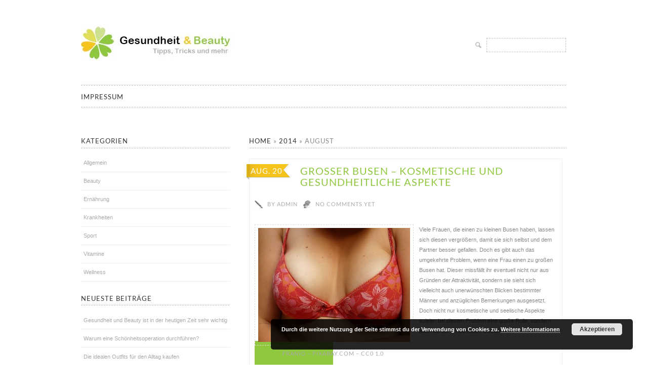

--- FILE ---
content_type: text/html; charset=UTF-8
request_url: http://www.gesundheit-und-beauty.eu/date/2014/08/
body_size: 11659
content:
<!DOCTYPE html>
<!--[if lt IE 7]> <html class="no-js lt-ie9 lt-ie8 lt-ie7" lang="de"> <![endif]-->
<!--[if IE 7]>    <html class="no-js lt-ie9 lt-ie8" lang="de"> <![endif]-->
<!--[if IE 8]>    <html class="no-js lt-ie9" lang="de"> <![endif]-->
<!--[if gt IE 8]><!--> <html class="no-js" lang="de"> <!--<![endif]-->

<head>
	
	<meta charset="UTF-8" />
	<meta http-equiv="X-UA-Compatible" content="IE=edge,chrome=1">
	<meta name="viewport" content="width=device-width">
	
	<!-- Title -->
	<title>
		August | 2014 | Gesundheit und Beauty	</title> 
  
	<!-- Font -->
	<link href='http://gesundheit-und-beauty.eu/lato.css' rel='stylesheet' type='text/css'>
  
	<!-- WordPress Pingback -->
	<link rel="pingback" href="http://www.gesundheit-und-beauty.eu/xmlrpc.php" /> 
	
	<!-- Place favicon.ico and apple-touch-icon.png in the root directory: mathiasbynens.be/notes/touch-icons -->
	<link rel="shortcut icon" href="http://www.gesundheit-und-beauty.eu/wp-content/themes/lugada/favicon.ico">
	
	<!-- Profile -->
	<link rel="profile" href="http://gmpg.org/xfn/11" />

	<!-- CSS Style -->
	<link rel="stylesheet" type="text/css" media="all" href="http://www.gesundheit-und-beauty.eu/wp-content/themes/lugada/style.css" />
	
	<!-- IE Conditional -->
	<!--[if gte IE 7]> <link rel="stylesheet" media="all" href="http://www.gesundheit-und-beauty.eu/wp-content/themes/lugada/css/ie.css" /> <![endif]-->
	<!--[if lt IE 9]> <script src="http://www.gesundheit-und-beauty.eu/wp-content/themes/lugada/js/modernizr-2.5.3.min.js"></script> <![endif]-->
  
	<!-- Flex Slider -->
	<link rel="stylesheet" href="http://www.gesundheit-und-beauty.eu/wp-content/themes/lugada/css/flexslider.css" type="text/css" media="screen" />
	<script src="http://ajax.googleapis.com/ajax/libs/jquery/1.7.1/jquery.min.js"></script>
	<script src="http://www.gesundheit-und-beauty.eu/wp-content/themes/lugada/js/jquery.flexslider-min.js"></script>
	<!-- Hook up the FlexSlider -->
	<script type="text/javascript"> $(window).load(function() { $('.flexslider').flexslider(); }); </script>
	
		<meta name='robots' content='max-image-preview:large' />
<link rel="alternate" type="application/rss+xml" title="Gesundheit und Beauty &raquo; Feed" href="http://www.gesundheit-und-beauty.eu/feed/" />
<link rel="alternate" type="application/rss+xml" title="Gesundheit und Beauty &raquo; Kommentar-Feed" href="http://www.gesundheit-und-beauty.eu/comments/feed/" />
<script type="text/javascript">
window._wpemojiSettings = {"baseUrl":"https:\/\/s.w.org\/images\/core\/emoji\/14.0.0\/72x72\/","ext":".png","svgUrl":"https:\/\/s.w.org\/images\/core\/emoji\/14.0.0\/svg\/","svgExt":".svg","source":{"concatemoji":"http:\/\/www.gesundheit-und-beauty.eu\/wp-includes\/js\/wp-emoji-release.min.js?ver=6.2.8"}};
/*! This file is auto-generated */
!function(e,a,t){var n,r,o,i=a.createElement("canvas"),p=i.getContext&&i.getContext("2d");function s(e,t){p.clearRect(0,0,i.width,i.height),p.fillText(e,0,0);e=i.toDataURL();return p.clearRect(0,0,i.width,i.height),p.fillText(t,0,0),e===i.toDataURL()}function c(e){var t=a.createElement("script");t.src=e,t.defer=t.type="text/javascript",a.getElementsByTagName("head")[0].appendChild(t)}for(o=Array("flag","emoji"),t.supports={everything:!0,everythingExceptFlag:!0},r=0;r<o.length;r++)t.supports[o[r]]=function(e){if(p&&p.fillText)switch(p.textBaseline="top",p.font="600 32px Arial",e){case"flag":return s("\ud83c\udff3\ufe0f\u200d\u26a7\ufe0f","\ud83c\udff3\ufe0f\u200b\u26a7\ufe0f")?!1:!s("\ud83c\uddfa\ud83c\uddf3","\ud83c\uddfa\u200b\ud83c\uddf3")&&!s("\ud83c\udff4\udb40\udc67\udb40\udc62\udb40\udc65\udb40\udc6e\udb40\udc67\udb40\udc7f","\ud83c\udff4\u200b\udb40\udc67\u200b\udb40\udc62\u200b\udb40\udc65\u200b\udb40\udc6e\u200b\udb40\udc67\u200b\udb40\udc7f");case"emoji":return!s("\ud83e\udef1\ud83c\udffb\u200d\ud83e\udef2\ud83c\udfff","\ud83e\udef1\ud83c\udffb\u200b\ud83e\udef2\ud83c\udfff")}return!1}(o[r]),t.supports.everything=t.supports.everything&&t.supports[o[r]],"flag"!==o[r]&&(t.supports.everythingExceptFlag=t.supports.everythingExceptFlag&&t.supports[o[r]]);t.supports.everythingExceptFlag=t.supports.everythingExceptFlag&&!t.supports.flag,t.DOMReady=!1,t.readyCallback=function(){t.DOMReady=!0},t.supports.everything||(n=function(){t.readyCallback()},a.addEventListener?(a.addEventListener("DOMContentLoaded",n,!1),e.addEventListener("load",n,!1)):(e.attachEvent("onload",n),a.attachEvent("onreadystatechange",function(){"complete"===a.readyState&&t.readyCallback()})),(e=t.source||{}).concatemoji?c(e.concatemoji):e.wpemoji&&e.twemoji&&(c(e.twemoji),c(e.wpemoji)))}(window,document,window._wpemojiSettings);
</script>
<style type="text/css">
img.wp-smiley,
img.emoji {
	display: inline !important;
	border: none !important;
	box-shadow: none !important;
	height: 1em !important;
	width: 1em !important;
	margin: 0 0.07em !important;
	vertical-align: -0.1em !important;
	background: none !important;
	padding: 0 !important;
}
</style>
	<link rel='stylesheet' id='wp-block-library-css' href='http://www.gesundheit-und-beauty.eu/wp-includes/css/dist/block-library/style.min.css?ver=6.2.8' type='text/css' media='all' />
<link rel='stylesheet' id='classic-theme-styles-css' href='http://www.gesundheit-und-beauty.eu/wp-includes/css/classic-themes.min.css?ver=6.2.8' type='text/css' media='all' />
<style id='global-styles-inline-css' type='text/css'>
body{--wp--preset--color--black: #000000;--wp--preset--color--cyan-bluish-gray: #abb8c3;--wp--preset--color--white: #ffffff;--wp--preset--color--pale-pink: #f78da7;--wp--preset--color--vivid-red: #cf2e2e;--wp--preset--color--luminous-vivid-orange: #ff6900;--wp--preset--color--luminous-vivid-amber: #fcb900;--wp--preset--color--light-green-cyan: #7bdcb5;--wp--preset--color--vivid-green-cyan: #00d084;--wp--preset--color--pale-cyan-blue: #8ed1fc;--wp--preset--color--vivid-cyan-blue: #0693e3;--wp--preset--color--vivid-purple: #9b51e0;--wp--preset--gradient--vivid-cyan-blue-to-vivid-purple: linear-gradient(135deg,rgba(6,147,227,1) 0%,rgb(155,81,224) 100%);--wp--preset--gradient--light-green-cyan-to-vivid-green-cyan: linear-gradient(135deg,rgb(122,220,180) 0%,rgb(0,208,130) 100%);--wp--preset--gradient--luminous-vivid-amber-to-luminous-vivid-orange: linear-gradient(135deg,rgba(252,185,0,1) 0%,rgba(255,105,0,1) 100%);--wp--preset--gradient--luminous-vivid-orange-to-vivid-red: linear-gradient(135deg,rgba(255,105,0,1) 0%,rgb(207,46,46) 100%);--wp--preset--gradient--very-light-gray-to-cyan-bluish-gray: linear-gradient(135deg,rgb(238,238,238) 0%,rgb(169,184,195) 100%);--wp--preset--gradient--cool-to-warm-spectrum: linear-gradient(135deg,rgb(74,234,220) 0%,rgb(151,120,209) 20%,rgb(207,42,186) 40%,rgb(238,44,130) 60%,rgb(251,105,98) 80%,rgb(254,248,76) 100%);--wp--preset--gradient--blush-light-purple: linear-gradient(135deg,rgb(255,206,236) 0%,rgb(152,150,240) 100%);--wp--preset--gradient--blush-bordeaux: linear-gradient(135deg,rgb(254,205,165) 0%,rgb(254,45,45) 50%,rgb(107,0,62) 100%);--wp--preset--gradient--luminous-dusk: linear-gradient(135deg,rgb(255,203,112) 0%,rgb(199,81,192) 50%,rgb(65,88,208) 100%);--wp--preset--gradient--pale-ocean: linear-gradient(135deg,rgb(255,245,203) 0%,rgb(182,227,212) 50%,rgb(51,167,181) 100%);--wp--preset--gradient--electric-grass: linear-gradient(135deg,rgb(202,248,128) 0%,rgb(113,206,126) 100%);--wp--preset--gradient--midnight: linear-gradient(135deg,rgb(2,3,129) 0%,rgb(40,116,252) 100%);--wp--preset--duotone--dark-grayscale: url('#wp-duotone-dark-grayscale');--wp--preset--duotone--grayscale: url('#wp-duotone-grayscale');--wp--preset--duotone--purple-yellow: url('#wp-duotone-purple-yellow');--wp--preset--duotone--blue-red: url('#wp-duotone-blue-red');--wp--preset--duotone--midnight: url('#wp-duotone-midnight');--wp--preset--duotone--magenta-yellow: url('#wp-duotone-magenta-yellow');--wp--preset--duotone--purple-green: url('#wp-duotone-purple-green');--wp--preset--duotone--blue-orange: url('#wp-duotone-blue-orange');--wp--preset--font-size--small: 13px;--wp--preset--font-size--medium: 20px;--wp--preset--font-size--large: 36px;--wp--preset--font-size--x-large: 42px;--wp--preset--spacing--20: 0.44rem;--wp--preset--spacing--30: 0.67rem;--wp--preset--spacing--40: 1rem;--wp--preset--spacing--50: 1.5rem;--wp--preset--spacing--60: 2.25rem;--wp--preset--spacing--70: 3.38rem;--wp--preset--spacing--80: 5.06rem;--wp--preset--shadow--natural: 6px 6px 9px rgba(0, 0, 0, 0.2);--wp--preset--shadow--deep: 12px 12px 50px rgba(0, 0, 0, 0.4);--wp--preset--shadow--sharp: 6px 6px 0px rgba(0, 0, 0, 0.2);--wp--preset--shadow--outlined: 6px 6px 0px -3px rgba(255, 255, 255, 1), 6px 6px rgba(0, 0, 0, 1);--wp--preset--shadow--crisp: 6px 6px 0px rgba(0, 0, 0, 1);}:where(.is-layout-flex){gap: 0.5em;}body .is-layout-flow > .alignleft{float: left;margin-inline-start: 0;margin-inline-end: 2em;}body .is-layout-flow > .alignright{float: right;margin-inline-start: 2em;margin-inline-end: 0;}body .is-layout-flow > .aligncenter{margin-left: auto !important;margin-right: auto !important;}body .is-layout-constrained > .alignleft{float: left;margin-inline-start: 0;margin-inline-end: 2em;}body .is-layout-constrained > .alignright{float: right;margin-inline-start: 2em;margin-inline-end: 0;}body .is-layout-constrained > .aligncenter{margin-left: auto !important;margin-right: auto !important;}body .is-layout-constrained > :where(:not(.alignleft):not(.alignright):not(.alignfull)){max-width: var(--wp--style--global--content-size);margin-left: auto !important;margin-right: auto !important;}body .is-layout-constrained > .alignwide{max-width: var(--wp--style--global--wide-size);}body .is-layout-flex{display: flex;}body .is-layout-flex{flex-wrap: wrap;align-items: center;}body .is-layout-flex > *{margin: 0;}:where(.wp-block-columns.is-layout-flex){gap: 2em;}.has-black-color{color: var(--wp--preset--color--black) !important;}.has-cyan-bluish-gray-color{color: var(--wp--preset--color--cyan-bluish-gray) !important;}.has-white-color{color: var(--wp--preset--color--white) !important;}.has-pale-pink-color{color: var(--wp--preset--color--pale-pink) !important;}.has-vivid-red-color{color: var(--wp--preset--color--vivid-red) !important;}.has-luminous-vivid-orange-color{color: var(--wp--preset--color--luminous-vivid-orange) !important;}.has-luminous-vivid-amber-color{color: var(--wp--preset--color--luminous-vivid-amber) !important;}.has-light-green-cyan-color{color: var(--wp--preset--color--light-green-cyan) !important;}.has-vivid-green-cyan-color{color: var(--wp--preset--color--vivid-green-cyan) !important;}.has-pale-cyan-blue-color{color: var(--wp--preset--color--pale-cyan-blue) !important;}.has-vivid-cyan-blue-color{color: var(--wp--preset--color--vivid-cyan-blue) !important;}.has-vivid-purple-color{color: var(--wp--preset--color--vivid-purple) !important;}.has-black-background-color{background-color: var(--wp--preset--color--black) !important;}.has-cyan-bluish-gray-background-color{background-color: var(--wp--preset--color--cyan-bluish-gray) !important;}.has-white-background-color{background-color: var(--wp--preset--color--white) !important;}.has-pale-pink-background-color{background-color: var(--wp--preset--color--pale-pink) !important;}.has-vivid-red-background-color{background-color: var(--wp--preset--color--vivid-red) !important;}.has-luminous-vivid-orange-background-color{background-color: var(--wp--preset--color--luminous-vivid-orange) !important;}.has-luminous-vivid-amber-background-color{background-color: var(--wp--preset--color--luminous-vivid-amber) !important;}.has-light-green-cyan-background-color{background-color: var(--wp--preset--color--light-green-cyan) !important;}.has-vivid-green-cyan-background-color{background-color: var(--wp--preset--color--vivid-green-cyan) !important;}.has-pale-cyan-blue-background-color{background-color: var(--wp--preset--color--pale-cyan-blue) !important;}.has-vivid-cyan-blue-background-color{background-color: var(--wp--preset--color--vivid-cyan-blue) !important;}.has-vivid-purple-background-color{background-color: var(--wp--preset--color--vivid-purple) !important;}.has-black-border-color{border-color: var(--wp--preset--color--black) !important;}.has-cyan-bluish-gray-border-color{border-color: var(--wp--preset--color--cyan-bluish-gray) !important;}.has-white-border-color{border-color: var(--wp--preset--color--white) !important;}.has-pale-pink-border-color{border-color: var(--wp--preset--color--pale-pink) !important;}.has-vivid-red-border-color{border-color: var(--wp--preset--color--vivid-red) !important;}.has-luminous-vivid-orange-border-color{border-color: var(--wp--preset--color--luminous-vivid-orange) !important;}.has-luminous-vivid-amber-border-color{border-color: var(--wp--preset--color--luminous-vivid-amber) !important;}.has-light-green-cyan-border-color{border-color: var(--wp--preset--color--light-green-cyan) !important;}.has-vivid-green-cyan-border-color{border-color: var(--wp--preset--color--vivid-green-cyan) !important;}.has-pale-cyan-blue-border-color{border-color: var(--wp--preset--color--pale-cyan-blue) !important;}.has-vivid-cyan-blue-border-color{border-color: var(--wp--preset--color--vivid-cyan-blue) !important;}.has-vivid-purple-border-color{border-color: var(--wp--preset--color--vivid-purple) !important;}.has-vivid-cyan-blue-to-vivid-purple-gradient-background{background: var(--wp--preset--gradient--vivid-cyan-blue-to-vivid-purple) !important;}.has-light-green-cyan-to-vivid-green-cyan-gradient-background{background: var(--wp--preset--gradient--light-green-cyan-to-vivid-green-cyan) !important;}.has-luminous-vivid-amber-to-luminous-vivid-orange-gradient-background{background: var(--wp--preset--gradient--luminous-vivid-amber-to-luminous-vivid-orange) !important;}.has-luminous-vivid-orange-to-vivid-red-gradient-background{background: var(--wp--preset--gradient--luminous-vivid-orange-to-vivid-red) !important;}.has-very-light-gray-to-cyan-bluish-gray-gradient-background{background: var(--wp--preset--gradient--very-light-gray-to-cyan-bluish-gray) !important;}.has-cool-to-warm-spectrum-gradient-background{background: var(--wp--preset--gradient--cool-to-warm-spectrum) !important;}.has-blush-light-purple-gradient-background{background: var(--wp--preset--gradient--blush-light-purple) !important;}.has-blush-bordeaux-gradient-background{background: var(--wp--preset--gradient--blush-bordeaux) !important;}.has-luminous-dusk-gradient-background{background: var(--wp--preset--gradient--luminous-dusk) !important;}.has-pale-ocean-gradient-background{background: var(--wp--preset--gradient--pale-ocean) !important;}.has-electric-grass-gradient-background{background: var(--wp--preset--gradient--electric-grass) !important;}.has-midnight-gradient-background{background: var(--wp--preset--gradient--midnight) !important;}.has-small-font-size{font-size: var(--wp--preset--font-size--small) !important;}.has-medium-font-size{font-size: var(--wp--preset--font-size--medium) !important;}.has-large-font-size{font-size: var(--wp--preset--font-size--large) !important;}.has-x-large-font-size{font-size: var(--wp--preset--font-size--x-large) !important;}
.wp-block-navigation a:where(:not(.wp-element-button)){color: inherit;}
:where(.wp-block-columns.is-layout-flex){gap: 2em;}
.wp-block-pullquote{font-size: 1.5em;line-height: 1.6;}
</style>
<link rel="https://api.w.org/" href="http://www.gesundheit-und-beauty.eu/wp-json/" /><link rel="EditURI" type="application/rsd+xml" title="RSD" href="http://www.gesundheit-und-beauty.eu/xmlrpc.php?rsd" />
<link rel="wlwmanifest" type="application/wlwmanifest+xml" href="http://www.gesundheit-und-beauty.eu/wp-includes/wlwmanifest.xml" />
<meta name="generator" content="WordPress 6.2.8" />
<style type="text/css">.recentcomments a{display:inline !important;padding:0 !important;margin:0 !important;}</style><style type="text/css">
	
				
		#site-title,
		#site-description {
			position: absolute !important;
			clip: rect(1px 1px 1px 1px); /* IE6, IE7 */
			clip: rect(1px, 1px, 1px, 1px);
		}
				
    </style>	
</head>

<body class="archive date lugada" itemscope itemtype="http://schema.org/WebPage">

  <!--[if lt IE 7]><p class=chromeframe>Your browser is <em>ancient!</em> <a href="http://browsehappy.com/">Upgrade to a different browser</a> or <a href="http://www.google.com/chromeframe/?redirect=true">install Google Chrome Frame</a> to experience this site.</p><![endif]-->

	<!-- Logos & Searchbox -->
	<div class="container headerarea">
		<div class="row ">
			<div class="column-half ">
				<header>
					<hgroup id="logo">
						<a href="http://www.gesundheit-und-beauty.eu/" title="Gesundheit und Beauty" rel="home">
							<img src="http://www.gesundheit-und-beauty.eu/wp-content/uploads/2013/01/logo.jpg" width="300" height="70" alt="" />
						</a>
						<h1 id="site-title">
							<a href="http://www.gesundheit-und-beauty.eu/" title="Gesundheit und Beauty" rel="home">
							Gesundheit und Beauty							</a>
						</h1>
						<h2 id="site-description">Die Seite rund um Schönheit und Gesundheit</h2>
					</hgroup>
				</header>
			</div>
			<div class="column-half nomargin">
				<div id="searchbox">
					<form role="search" method="get" id="searchform" class="searchform" action="http://www.gesundheit-und-beauty.eu/">
				<div>
					<label class="screen-reader-text" for="s">Suche nach:</label>
					<input type="text" value="" name="s" id="s" />
					<input type="submit" id="searchsubmit" value="Suchen" />
				</div>
			</form>				</div>
			</div>
		</div>
	</div>
	
	<!-- Top Menu -->
	<div class="container topmenuarea">
		<div class="rowheader">
			<div class="column-full">
				<header>
					<nav id="topmenu" role="navigation">
						<div class="menu"><ul>
<li class="page_item page-item-2"><a href="http://www.gesundheit-und-beauty.eu/impressum/">Impressum</a></li>
</ul></div>
					</nav>
				</header>
			</div>
		</div>
	</div>

			
		<!-- Slider -->
	
			
	<!-- Content -->
	<div class="container contentarea">
		<div class="row">
			<div class="column-content">
				
				<!--- breadcrumbs -->
				<div id="breadcrumbs" itemprop="breadcrumb"><a href="http://www.gesundheit-und-beauty.eu">Home</a>  &raquo;  <a class="tooltip" href="http://www.gesundheit-und-beauty.eu/date/2014/">2014</a>  &raquo;  <span class="current">August</span></div>				
				<div id="content" role="main">
										
						<!-- If author page -->
												
															
											<!-- call content.php -->
						
<div class="content-box">

	<article id="post-421" class="post-421 post type-post status-publish format-standard hentry category-allgemein" itemscope itemtype="http://schema.org/Article">
			
			<header class="entry-header">
				
				<div class="entry-meta clearfix" >
					<!-- Date -->
					<a rel="bookmark" title="13:39" href="http://www.gesundheit-und-beauty.eu/421/grosser-busen-kosmetische-und-gesundheitliche-aspekte/">
						<time class="entry-date updated" pubdate="" itemprop="dateCreated" datetime="2014-08-20T13:39:36+02:00">Aug. 20</time>
					</a>
					
					<!-- Sticky post -->
									
					<!-- Post title -->
					<h1 class="entry-title">
						<a href="http://www.gesundheit-und-beauty.eu/421/grosser-busen-kosmetische-und-gesundheitliche-aspekte/" title="Großer Busen &#8211; Kosmetische und gesundheitliche Aspekte" itemprop="name">Großer Busen &#8211; Kosmetische und gesundheitliche Aspekte</a>
					</h1>
					
					<!-- Author -->
					<div class="entry-author">
						<span class="sep"> by </span>
						<span class="author vcard">
							<a class="url fn" href="http://www.gesundheit-und-beauty.eu/author/admin/" title="View all posts by admin" rel="author">
								<span itemprop="author">admin</span>
							</a>
						</span>
					</div>
					
					<!-- Comments -->
					<div class="entry-comments clearfix">
						<a href="http://www.gesundheit-und-beauty.eu/421/grosser-busen-kosmetische-und-gesundheitliche-aspekte/#respond" class="comments-link" >No comments yet</a>					</div>
					
				</div> <!-- .entry-meta -->
				
			</header> <!-- .header -->
				
			<!-- Content -->
			<div class="entry-content clearfix" itemprop="description">
				<p><div id="attachment_422" style="width: 310px" class="wp-caption alignleft"><a href="http://www.gesundheit-und-beauty.eu/wp-content/uploads/2014/08/breast-88941_640.jpg"><img aria-describedby="caption-attachment-422" decoding="async" src="http://www.gesundheit-und-beauty.eu/wp-content/uploads/2014/08/breast-88941_640-300x225.jpg" alt="Franio - pixabay.com - CC0 1.0" width="300" height="225" class="size-medium wp-image-422" srcset="http://www.gesundheit-und-beauty.eu/wp-content/uploads/2014/08/breast-88941_640-300x225.jpg 300w, http://www.gesundheit-und-beauty.eu/wp-content/uploads/2014/08/breast-88941_640.jpg 640w" sizes="(max-width: 300px) 100vw, 300px" /></a><p id="caption-attachment-422" class="wp-caption-text">Franio &#8211; pixabay.com &#8211; CC0 1.0</p></div>Viele Frauen, die einen zu kleinen Busen haben, lassen sich diesen vergrößern, damit sie sich selbst und dem Partner besser gefallen. Doch es gibt auch das umgekehrte Problem, wenn eine Frau einen zu großen Busen hat. Dieser missfällt ihr eventuell nicht nur aus Gründen der Attraktivität, sondern sie sieht sich vielleicht auch unerwünschten Blicken bestimmter Männer und anzüglichen Bemerkungen ausgesetzt. Doch nicht nur kosmetische und seelische Aspekte spielen bei diesem Problem eine große Rolle, sondern auch die der körperlichen Gesundheit.  <a href="http://www.gesundheit-und-beauty.eu/421/grosser-busen-kosmetische-und-gesundheitliche-aspekte/#more-421" class="more-link">Continue reading</a></p>
				<div class="clearfix"></div>
					
			</div>
			
			<footer class="entry-meta">
				<!-- Category -->
				<span class="cat-links">
					<span>Posted in</span>
					<a href="http://www.gesundheit-und-beauty.eu/category/allgemein/" rel="category tag">Allgemein</a>				</span>
				
				<!-- If single & have tag -->
				<!-- Tag -->
							</footer> <!-- .footer -->
			
			<div id="singlenav">
					<span class="previousnav"> <a href="http://www.gesundheit-und-beauty.eu/417/abnehmen-kann-auch-einfach-sein/" rel="prev"><strong>&larr; Prev post</strong></a> </span>
					<span class="nextnav"><a href="http://www.gesundheit-und-beauty.eu/498/ambulante-krankenpflege-fuer-aeltere-menschen/" rel="next"><strong>Next post &rarr;</strong></a></span>
			</div><!-- #singlenav -->
				
		</article> <!-- article  -->
		
</div>
<hr class="post-shadow"/>

<!-- If its single, a user has filled out their description and this is a multi-author blog, show a bio on their entries -->
											<!-- call content.php -->
						
<div class="content-box">

	<article id="post-417" class="post-417 post type-post status-publish format-standard hentry category-allgemein" itemscope itemtype="http://schema.org/Article">
			
			<header class="entry-header">
				
				<div class="entry-meta clearfix" >
					<!-- Date -->
					<a rel="bookmark" title="16:17" href="http://www.gesundheit-und-beauty.eu/417/abnehmen-kann-auch-einfach-sein/">
						<time class="entry-date updated" pubdate="" itemprop="dateCreated" datetime="2014-08-08T16:17:48+02:00">Aug. 8</time>
					</a>
					
					<!-- Sticky post -->
									
					<!-- Post title -->
					<h1 class="entry-title">
						<a href="http://www.gesundheit-und-beauty.eu/417/abnehmen-kann-auch-einfach-sein/" title="Abnehmen kann auch einfach sein" itemprop="name">Abnehmen kann auch einfach sein</a>
					</h1>
					
					<!-- Author -->
					<div class="entry-author">
						<span class="sep"> by </span>
						<span class="author vcard">
							<a class="url fn" href="http://www.gesundheit-und-beauty.eu/author/admin/" title="View all posts by admin" rel="author">
								<span itemprop="author">admin</span>
							</a>
						</span>
					</div>
					
					<!-- Comments -->
					<div class="entry-comments clearfix">
						<a href="http://www.gesundheit-und-beauty.eu/417/abnehmen-kann-auch-einfach-sein/#respond" class="comments-link" >No comments yet</a>					</div>
					
				</div> <!-- .entry-meta -->
				
			</header> <!-- .header -->
				
			<!-- Content -->
			<div class="entry-content clearfix" itemprop="description">
				<p>Viele Menschen leiden unter Übergewicht. Es handelt sich dabei nicht nur um ästhetisches Problem, sondern viel schwerwiegender sind die gesundheitlichen Risiken, die mit einem starken Übergewicht verbunden sind. Die Probleme, die sich beim Abnehmen ergeben sind einmal die langsame Gewichtsabnahme und dann der Jo-Jo-Effekt. Viele Abnehmwillige verzweifeln schier, wenn sie sich täglich auf die Waage stellen und das Gewicht nicht abnimmt. Wenn dann das Wunschgewicht erreicht wird und wieder zu einem normalen Leben zurückkehrt, dann kommt es sehr häufig zu einer noch stärkeren Gewichtszunahme. Diese beiden Faktoren müssten erfolgreich ausgeschalten werden, dann ist die Diät von Erfolg gekrönt. </p>
<p>Die langsame Gewichtsabnahme hängt eng mit dem Stoffwechsel zusammen. Durch jahrelange falsche Ernährungsweise und zu wenig Bewegung ist dieser ein wenig träge geworden. Es gibt allerdings eine einfache Methode, ihm ein wenig auf die Sprünge zu helfen, nämlich mit <a href="https://www.lipotol-de.com" class="sub">Lipotol</a>. Dieses Produkt, dass über das Internet und in Apotheken erhältlich ist, kurbelt den Stoffwechsel intensiv an. Die Wirkung ist bald spürbar, man fühlt sich aktiver, hat Lust etwas zu unternehmen und die unschönen Fettpolster verschwinden. In einer Tablette sind eine ganze Reihe von hochwirksamen Inhaltsstoffen enthalten, die einen positiven Einfluss auf die Fettverbrennung haben. So steuert zum Beispiel Natriumselenit die Aktivität von Enzymen und erhöht dabei die Stoffwechselvorgänge. Darüber hinaus ist dieser Stoff noch ein hochwirksamer Zellschutz. Ein wahrer Fettverbrennungsturbo ist die Green-Coffe-Been, ein Konzentrat aus grünen Kaffeebohnen. Ein weiterer wichtiger Inhaltsstoff ist Zink, der den Körper ebenfalls bei der Fettverbrennung unterstützt.</p>
<p><img decoding="async" src="http://s1.bild.me/bilder/260513/5260257x.jpg"><br />
Durch SSL-Verschlüsselung ist sicheres Einkaufen garantiert</p>
<p>Das Apotheken Produkt <a href="https://www.colonox-de.com" class="sub">Colonox</a> ist ebenfalls ein hervorragendes Mittel zum Abnehmen. Es kurbelt auf der einen Seite ebenfalls den Stoffwechsel an, geht aber in seiner Wirkung noch ein wenig weiter. Es setzt hauptsächlich bei dem zweiten Problem an, mit dem Abnehmwillige zu kämpfen haben, nämlich den Jo-Jo-Effekt.  Bei jeder Abnahme kann es zu einem Rückfall kommen und wenn dann zu viel gegessen wird, dann zeigt die Waage hinterher oft sogar mehr an als zuvor. Durch eine einzigartige Wirkstoffkombination wird nicht nur der Appetit reduziert, sondern es kommt auch zu keinen Heißhungerattacken. Unter den verschiedenen Komponenten von Colonox sticht ganz besonders  HCA hervor. Dieser Inhaltsstoff hemmt unter anderem das Leberenzym Citratlyase. Dieses Enzym sorgt ungehemmt dafür, dass Kohlenhydrate in Fett umgewandelt wird. Durch HCA werden die aufgenommenen Kohlenhydrate also nicht gespeichert, sondern in Form von Energie verbrannt. Ein weiterer Effekt ist der Anstieg des Serotoninspiegels. Dieses Hormon ist bei der Bevölkerung als „Glückshormon“ bekannt. Wenn sich viel Serotonin in der Blutbahn befindet, dann fühlt man sich wohl und ausgeglichen und es kommt zu weniger Heißhungerattacken.<br />
Mit den beiden vorgestellten Medikamenten kann jeder, der sein Gewicht reduzieren will, diese Ziel schnell erreichen und auch sein Gewicht halten. </p>
				<div class="clearfix"></div>
					
			</div>
			
			<footer class="entry-meta">
				<!-- Category -->
				<span class="cat-links">
					<span>Posted in</span>
					<a href="http://www.gesundheit-und-beauty.eu/category/allgemein/" rel="category tag">Allgemein</a>				</span>
				
				<!-- If single & have tag -->
				<!-- Tag -->
							</footer> <!-- .footer -->
			
			<div id="singlenav">
					<span class="previousnav"> <a href="http://www.gesundheit-und-beauty.eu/408/indoorcycling-mit-wenig-zeit-trotzdem-fit-bleiben/" rel="prev"><strong>&larr; Prev post</strong></a> </span>
					<span class="nextnav"><a href="http://www.gesundheit-und-beauty.eu/421/grosser-busen-kosmetische-und-gesundheitliche-aspekte/" rel="next"><strong>Next post &rarr;</strong></a></span>
			</div><!-- #singlenav -->
				
		</article> <!-- article  -->
		
</div>
<hr class="post-shadow"/>

<!-- If its single, a user has filled out their description and this is a multi-author blog, show a bio on their entries -->
										
					<div class="clearfix"></div>
					
					<div class="paging">
											</div>
					
										
					
				</div> <!-- #content -->
			</div> <!-- .column-content -->
			
			<div class="column-sidebar nomargin">
						
		<!-- If theme widget empty, show widget below -->
		<aside id="categories-2" class="widget clearfix widget_categories"><h3 class="widget-title">Kategorien</h3>
			<ul>
					<li class="cat-item cat-item-1"><a href="http://www.gesundheit-und-beauty.eu/category/allgemein/">Allgemein</a>
</li>
	<li class="cat-item cat-item-15"><a href="http://www.gesundheit-und-beauty.eu/category/beauty/">Beauty</a>
</li>
	<li class="cat-item cat-item-6"><a href="http://www.gesundheit-und-beauty.eu/tag/ernahrung/">Ernährung</a>
</li>
	<li class="cat-item cat-item-8"><a href="http://www.gesundheit-und-beauty.eu/category/krankheiten/">Krankheiten</a>
</li>
	<li class="cat-item cat-item-7"><a href="http://www.gesundheit-und-beauty.eu/tag/sport/">Sport</a>
</li>
	<li class="cat-item cat-item-3"><a href="http://www.gesundheit-und-beauty.eu/tag/vitamine/">Vitamine</a>
</li>
	<li class="cat-item cat-item-28"><a href="http://www.gesundheit-und-beauty.eu/tag/wellness/">Wellness</a>
</li>
			</ul>

			</aside>
		<aside id="recent-posts-2" class="widget clearfix widget_recent_entries">
		<h3 class="widget-title">Neueste Beiträge</h3>
		<ul>
											<li>
					<a href="http://www.gesundheit-und-beauty.eu/675/gesundheit-und-beauty-ist-in-der-heutigen-zeit-sehr-wichtig/">Gesundheit und Beauty ist in der heutigen Zeit sehr wichtig</a>
									</li>
											<li>
					<a href="http://www.gesundheit-und-beauty.eu/690/warum-eine-schoenheitsoperation-durchfuehren/">Warum eine Schönheitsoperation durchführen?</a>
									</li>
											<li>
					<a href="http://www.gesundheit-und-beauty.eu/684/die-idealen-outfits-fuer-den-alltag-kaufen/">Die idealen Outfits für den Alltag kaufen</a>
									</li>
											<li>
					<a href="http://www.gesundheit-und-beauty.eu/666/diese-3-life-hacks-solltet-ihr-kennen/">Diese 3 Life Hacks solltet ihr kennen</a>
									</li>
											<li>
					<a href="http://www.gesundheit-und-beauty.eu/681/die-brille-als-modisches-accessoire-unser-fruehlingsratgeber/">Die Brille als modisches Accessoire &#8211; Unser Frühlingsratgeber</a>
									</li>
					</ul>

		</aside><aside id="recent-comments-2" class="widget clearfix widget_recent_comments"><h3 class="widget-title">Neueste Kommentare</h3><ul id="recentcomments"></ul></aside><aside id="archives-2" class="widget clearfix widget_archive"><h3 class="widget-title">Archiv</h3>
			<ul>
					<li><a href='http://www.gesundheit-und-beauty.eu/date/2019/02/'>Februar 2019</a></li>
	<li><a href='http://www.gesundheit-und-beauty.eu/date/2019/01/'>Januar 2019</a></li>
	<li><a href='http://www.gesundheit-und-beauty.eu/date/2018/12/'>Dezember 2018</a></li>
	<li><a href='http://www.gesundheit-und-beauty.eu/date/2018/03/'>März 2018</a></li>
	<li><a href='http://www.gesundheit-und-beauty.eu/date/2017/07/'>Juli 2017</a></li>
	<li><a href='http://www.gesundheit-und-beauty.eu/date/2017/05/'>Mai 2017</a></li>
	<li><a href='http://www.gesundheit-und-beauty.eu/date/2017/03/'>März 2017</a></li>
	<li><a href='http://www.gesundheit-und-beauty.eu/date/2017/02/'>Februar 2017</a></li>
	<li><a href='http://www.gesundheit-und-beauty.eu/date/2016/10/'>Oktober 2016</a></li>
	<li><a href='http://www.gesundheit-und-beauty.eu/date/2016/08/'>August 2016</a></li>
	<li><a href='http://www.gesundheit-und-beauty.eu/date/2016/05/'>Mai 2016</a></li>
	<li><a href='http://www.gesundheit-und-beauty.eu/date/2016/03/'>März 2016</a></li>
	<li><a href='http://www.gesundheit-und-beauty.eu/date/2016/02/'>Februar 2016</a></li>
	<li><a href='http://www.gesundheit-und-beauty.eu/date/2016/01/'>Januar 2016</a></li>
	<li><a href='http://www.gesundheit-und-beauty.eu/date/2015/12/'>Dezember 2015</a></li>
	<li><a href='http://www.gesundheit-und-beauty.eu/date/2015/11/'>November 2015</a></li>
	<li><a href='http://www.gesundheit-und-beauty.eu/date/2015/10/'>Oktober 2015</a></li>
	<li><a href='http://www.gesundheit-und-beauty.eu/date/2015/06/'>Juni 2015</a></li>
	<li><a href='http://www.gesundheit-und-beauty.eu/date/2015/04/'>April 2015</a></li>
	<li><a href='http://www.gesundheit-und-beauty.eu/date/2015/03/'>März 2015</a></li>
	<li><a href='http://www.gesundheit-und-beauty.eu/date/2014/08/' aria-current="page">August 2014</a></li>
	<li><a href='http://www.gesundheit-und-beauty.eu/date/2014/06/'>Juni 2014</a></li>
	<li><a href='http://www.gesundheit-und-beauty.eu/date/2014/05/'>Mai 2014</a></li>
	<li><a href='http://www.gesundheit-und-beauty.eu/date/2014/04/'>April 2014</a></li>
	<li><a href='http://www.gesundheit-und-beauty.eu/date/2014/03/'>März 2014</a></li>
	<li><a href='http://www.gesundheit-und-beauty.eu/date/2014/02/'>Februar 2014</a></li>
	<li><a href='http://www.gesundheit-und-beauty.eu/date/2013/12/'>Dezember 2013</a></li>
	<li><a href='http://www.gesundheit-und-beauty.eu/date/2013/11/'>November 2013</a></li>
	<li><a href='http://www.gesundheit-und-beauty.eu/date/2013/10/'>Oktober 2013</a></li>
	<li><a href='http://www.gesundheit-und-beauty.eu/date/2013/09/'>September 2013</a></li>
	<li><a href='http://www.gesundheit-und-beauty.eu/date/2013/08/'>August 2013</a></li>
	<li><a href='http://www.gesundheit-und-beauty.eu/date/2013/07/'>Juli 2013</a></li>
	<li><a href='http://www.gesundheit-und-beauty.eu/date/2013/06/'>Juni 2013</a></li>
	<li><a href='http://www.gesundheit-und-beauty.eu/date/2013/05/'>Mai 2013</a></li>
	<li><a href='http://www.gesundheit-und-beauty.eu/date/2013/04/'>April 2013</a></li>
	<li><a href='http://www.gesundheit-und-beauty.eu/date/2013/03/'>März 2013</a></li>
	<li><a href='http://www.gesundheit-und-beauty.eu/date/2013/02/'>Februar 2013</a></li>
	<li><a href='http://www.gesundheit-und-beauty.eu/date/2013/01/'>Januar 2013</a></li>
	<li><a href='http://www.gesundheit-und-beauty.eu/date/2012/12/'>Dezember 2012</a></li>
	<li><a href='http://www.gesundheit-und-beauty.eu/date/2012/11/'>November 2012</a></li>
	<li><a href='http://www.gesundheit-und-beauty.eu/date/2012/10/'>Oktober 2012</a></li>
	<li><a href='http://www.gesundheit-und-beauty.eu/date/2012/09/'>September 2012</a></li>
	<li><a href='http://www.gesundheit-und-beauty.eu/date/2012/08/'>August 2012</a></li>
	<li><a href='http://www.gesundheit-und-beauty.eu/date/2012/07/'>Juli 2012</a></li>
			</ul>

			</aside><aside id="tag_cloud-4" class="widget clearfix widget_tag_cloud"><h3 class="widget-title">Schlagwörter</h3><div class="tagcloud"><a href="http://www.gesundheit-und-beauty.eu/tag/alter/" class="tag-cloud-link tag-link-23 tag-link-position-1" style="font-size: 8pt;" aria-label="Alter (1 Eintrag)">Alter</a>
<a href="http://www.gesundheit-und-beauty.eu/tag/ausdauer/" class="tag-cloud-link tag-link-13 tag-link-position-2" style="font-size: 8pt;" aria-label="Ausdauer (1 Eintrag)">Ausdauer</a>
<a href="http://www.gesundheit-und-beauty.eu/tag/bauch/" class="tag-cloud-link tag-link-16 tag-link-position-3" style="font-size: 8pt;" aria-label="Bauch (1 Eintrag)">Bauch</a>
<a href="http://www.gesundheit-und-beauty.eu/tag/beine/" class="tag-cloud-link tag-link-17 tag-link-position-4" style="font-size: 8pt;" aria-label="Beine (1 Eintrag)">Beine</a>
<a href="http://www.gesundheit-und-beauty.eu/tag/borreliose/" class="tag-cloud-link tag-link-29 tag-link-position-5" style="font-size: 8pt;" aria-label="Borreliose (1 Eintrag)">Borreliose</a>
<a href="http://www.gesundheit-und-beauty.eu/tag/brille/" class="tag-cloud-link tag-link-25 tag-link-position-6" style="font-size: 8pt;" aria-label="Brille (1 Eintrag)">Brille</a>
<a href="http://www.gesundheit-und-beauty.eu/tag/depressionen/" class="tag-cloud-link tag-link-36 tag-link-position-7" style="font-size: 8pt;" aria-label="Depressionen (1 Eintrag)">Depressionen</a>
<a href="http://www.gesundheit-und-beauty.eu/tag/diat/" class="tag-cloud-link tag-link-11 tag-link-position-8" style="font-size: 8pt;" aria-label="Diät (1 Eintrag)">Diät</a>
<a href="http://www.gesundheit-und-beauty.eu/tag/ernahrung/" class="tag-cloud-link tag-link-6 tag-link-position-9" style="font-size: 20.218181818182pt;" aria-label="Ernährung (5 Einträge)">Ernährung</a>
<a href="http://www.gesundheit-und-beauty.eu/tag/fett/" class="tag-cloud-link tag-link-35 tag-link-position-10" style="font-size: 8pt;" aria-label="Fett (1 Eintrag)">Fett</a>
<a href="http://www.gesundheit-und-beauty.eu/tag/fitness/" class="tag-cloud-link tag-link-20 tag-link-position-11" style="font-size: 15.636363636364pt;" aria-label="Fitness (3 Einträge)">Fitness</a>
<a href="http://www.gesundheit-und-beauty.eu/tag/haut/" class="tag-cloud-link tag-link-22 tag-link-position-12" style="font-size: 12.581818181818pt;" aria-label="Haut (2 Einträge)">Haut</a>
<a href="http://www.gesundheit-und-beauty.eu/tag/jojo-effekt/" class="tag-cloud-link tag-link-10 tag-link-position-13" style="font-size: 8pt;" aria-label="Jojo-Effekt (1 Eintrag)">Jojo-Effekt</a>
<a href="http://www.gesundheit-und-beauty.eu/tag/kaffee/" class="tag-cloud-link tag-link-34 tag-link-position-14" style="font-size: 8pt;" aria-label="Kaffee (1 Eintrag)">Kaffee</a>
<a href="http://www.gesundheit-und-beauty.eu/tag/kosmetik/" class="tag-cloud-link tag-link-24 tag-link-position-15" style="font-size: 12.581818181818pt;" aria-label="Kosmetik (2 Einträge)">Kosmetik</a>
<a href="http://www.gesundheit-und-beauty.eu/tag/krankheit/" class="tag-cloud-link tag-link-9 tag-link-position-16" style="font-size: 12.581818181818pt;" aria-label="Krankheit (2 Einträge)">Krankheit</a>
<a href="http://www.gesundheit-und-beauty.eu/tag/krebs/" class="tag-cloud-link tag-link-31 tag-link-position-17" style="font-size: 12.581818181818pt;" aria-label="Krebs (2 Einträge)">Krebs</a>
<a href="http://www.gesundheit-und-beauty.eu/tag/kreislauf/" class="tag-cloud-link tag-link-12 tag-link-position-18" style="font-size: 8pt;" aria-label="Kreislauf (1 Eintrag)">Kreislauf</a>
<a href="http://www.gesundheit-und-beauty.eu/tag/mangel/" class="tag-cloud-link tag-link-5 tag-link-position-19" style="font-size: 8pt;" aria-label="Mangel (1 Eintrag)">Mangel</a>
<a href="http://www.gesundheit-und-beauty.eu/tag/medikamente/" class="tag-cloud-link tag-link-32 tag-link-position-20" style="font-size: 12.581818181818pt;" aria-label="Medikamente (2 Einträge)">Medikamente</a>
<a href="http://www.gesundheit-und-beauty.eu/tag/nahrungserganzungsmittel/" class="tag-cloud-link tag-link-26 tag-link-position-21" style="font-size: 8pt;" aria-label="Nahrungsergänzungsmittel (1 Eintrag)">Nahrungsergänzungsmittel</a>
<a href="http://www.gesundheit-und-beauty.eu/tag/po/" class="tag-cloud-link tag-link-18 tag-link-position-22" style="font-size: 8pt;" aria-label="Po (1 Eintrag)">Po</a>
<a href="http://www.gesundheit-und-beauty.eu/tag/problemzonen/" class="tag-cloud-link tag-link-19 tag-link-position-23" style="font-size: 8pt;" aria-label="Problemzonen (1 Eintrag)">Problemzonen</a>
<a href="http://www.gesundheit-und-beauty.eu/tag/schlaf/" class="tag-cloud-link tag-link-33 tag-link-position-24" style="font-size: 8pt;" aria-label="Schlaf (1 Eintrag)">Schlaf</a>
<a href="http://www.gesundheit-und-beauty.eu/tag/schonheit/" class="tag-cloud-link tag-link-21 tag-link-position-25" style="font-size: 22pt;" aria-label="Schönheit (6 Einträge)">Schönheit</a>
<a href="http://www.gesundheit-und-beauty.eu/tag/sport/" class="tag-cloud-link tag-link-7 tag-link-position-26" style="font-size: 22pt;" aria-label="Sport (6 Einträge)">Sport</a>
<a href="http://www.gesundheit-und-beauty.eu/tag/vitamine/" class="tag-cloud-link tag-link-3 tag-link-position-27" style="font-size: 12.581818181818pt;" aria-label="Vitamine (2 Einträge)">Vitamine</a>
<a href="http://www.gesundheit-und-beauty.eu/tag/vitaminmangel/" class="tag-cloud-link tag-link-4 tag-link-position-28" style="font-size: 8pt;" aria-label="Vitaminmangel (1 Eintrag)">Vitaminmangel</a>
<a href="http://www.gesundheit-und-beauty.eu/tag/zecken/" class="tag-cloud-link tag-link-30 tag-link-position-29" style="font-size: 8pt;" aria-label="Zecken (1 Eintrag)">Zecken</a>
<a href="http://www.gesundheit-und-beauty.eu/tag/zahne/" class="tag-cloud-link tag-link-27 tag-link-position-30" style="font-size: 12.581818181818pt;" aria-label="Zähne (2 Einträge)">Zähne</a></div>
</aside><aside id="nav_menu-4" class="widget clearfix widget_nav_menu"><h3 class="widget-title">Partner</h3><div class="menu-partner-container"><ul id="menu-partner" class="menu"><li id="menu-item-8" class="menu-item menu-item-type-custom menu-item-object-custom menu-item-8"><a href="http://www.finanzgenie.net">Finanz-Tipps</a></li>
</ul></div></aside>			</div>
			
		</div> <!-- .row -->
	</div> <!-- .container -->
	
		
	<!-- Footer -->
	<div class="container footerarea">
		<div class="row">
			<div class="column-half">
				<!-- Footer widget left -->
									<aside class="widget">
						<h3 class="widget-title">Random posts</h3>
						<ul><li><a class="tooltip" href="http://www.gesundheit-und-beauty.eu/145/gesundes-grillen/" title="Gesundes Grillen">Gesundes Grillen</a></li><li><a class="tooltip" href="http://www.gesundheit-und-beauty.eu/349/die-ernaehrungspyramide-als-leitfaden-gesunder-ernaehrung/" title="Die Ernährungspyramide als Leitfaden gesunder Ernährung">Die Ernährungspyramide als Leitfaden gesunder Ernährung</a></li><li><a class="tooltip" href="http://www.gesundheit-und-beauty.eu/270/probleme-mit-der-potenz/" title="Probleme mit der Potenz">Probleme mit der Potenz</a></li><li><a class="tooltip" href="http://www.gesundheit-und-beauty.eu/176/ist-kaffee-gesundheitsfordernd/" title="Ist Kaffee Gesundheitsfördernd?">Ist Kaffee Gesundheitsfördernd?</a></li><li><a class="tooltip" href="http://www.gesundheit-und-beauty.eu/552/e-zigaretten-vs-herkoemmliche-zigaretten/" title="E-Zigaretten vs. herkömmliche Zigaretten">E-Zigaretten vs. herkömmliche Zigaretten</a></li></ul>
					</aside>	
							</div>
			
			<div class="column-half nomargin">
				<!-- Footer widget right -->
				<aside id="text-2" class="widget widget_text"><h3 class="widget-title">Willkommen!</h3>			<div class="textwidget">Wir möchten Sie herzlich Willkommen heißen in unserem Blog! Hier dreht sich alles um Gesundheit, Schönheit und Pflege. Denn wie überall im Leben erzielt man die besten Ergebnisse nur mit den richtigen Ratschlägen, Tipps und Tricks!</div>
		</aside>			</div>
		</div>
		
		 		<div class="row copyrightarea">
			<div class="column-full">
				Designed by <a href="http://www.illuminatheme.com" title="Illuminatheme - simply illuminate" target="_blank">illuminatheme.com</a>. Powered with <a href="http://www.wordpress.org/" title="www.wordpress.com">WordPress</a>
			</div>
		</div>
	</div>
	
	<!-- Responsive menu -->
	<script>
	 // DOM ready
	 $(function() {
	   
      // Create the dropdown base
      $("<select />").appendTo("nav");
      
      // Create default option "Go to..."
      $("<option />", {
         "selected": "selected",
         "value"   : "",
         "text"    : "Menu (Dropdown)"
      }).appendTo("nav select");
      
      // Populate dropdown with menu items
      $("nav a").each(function() {
       var el = $(this);
       $("<option />", {
           "value"   : el.attr("href"),
           "text"    : el.text()
       }).appendTo("nav select");
      });
      
	   // To make dropdown actually work
	   // To make more unobtrusive: http://css-tricks.com/4064-unobtrusive-page-changer/
      $("nav select").change(function() {
        window.location = $(this).find("option:selected").val();
      });
	 
	 });
</script>

	
	
	<link rel='stylesheet' id='basecss-css' href='http://www.gesundheit-und-beauty.eu/wp-content/plugins/eu-cookie-law/css/style.css?ver=6.2.8' type='text/css' media='all' />
<script type='text/javascript' src='http://www.gesundheit-und-beauty.eu/wp-includes/js/jquery/jquery.min.js?ver=3.6.4' id='jquery-core-js'></script>
<script type='text/javascript' src='http://www.gesundheit-und-beauty.eu/wp-includes/js/jquery/jquery-migrate.min.js?ver=3.4.0' id='jquery-migrate-js'></script>
<script type='text/javascript' id='eucookielaw-scripts-js-extra'>
/* <![CDATA[ */
var eucookielaw_data = {"euCookieSet":"","autoBlock":"0","expireTimer":"0","scrollConsent":"0","networkShareURL":"","isCookiePage":"","isRefererWebsite":""};
/* ]]> */
</script>
<script type='text/javascript' src='http://www.gesundheit-und-beauty.eu/wp-content/plugins/eu-cookie-law/js/scripts.js?ver=3.1.6' id='eucookielaw-scripts-js'></script>
<!-- Eu Cookie Law 3.1.6 --><div class="pea_cook_wrapper pea_cook_bottomright" style="color:#FFFFFF;background:rgb(0,0,0);background: rgba(0,0,0,0.85);"><p>Durch die weitere Nutzung der Seite stimmst du der Verwendung von Cookies zu. <a style="color:#FFFFFF;" href="#" id="fom">Weitere Informationen</a> <button id="pea_cook_btn" class="pea_cook_btn">Akzeptieren</button></p></div><div class="pea_cook_more_info_popover"><div class="pea_cook_more_info_popover_inner" style="color:#FFFFFF;background-color: rgba(0,0,0,0.9);"><p>Die Cookie-Einstellungen auf dieser Website sind auf "Cookies zulassen" eingestellt, um das beste Surferlebnis zu ermöglichen. Wenn du diese Website ohne Änderung der Cookie-Einstellungen verwendest oder auf "Akzeptieren" klickst, erklärst du sich damit einverstanden.</p><p><a style="color:#FFFFFF;" href="#" id="pea_close">Schließen</a></p></div></div>
<!-- Piwik -->
<script type="text/javascript">
  var _paq = _paq || [];
  _paq.push(["setDomains", ["*.www.gesundheit-und-beauty.eu"]]);
  _paq.push(['disableCookies']);
  _paq.push(['trackPageView']);
  _paq.push(['enableLinkTracking']);
  (function() {
    var u="//myvisitorcounter.com/piwik_srware/";
    _paq.push(['setTrackerUrl', u+'piwik.php']);
    _paq.push(['setSiteId', 11]);
    var d=document, g=d.createElement('script'), s=d.getElementsByTagName('script')[0];
    g.type='text/javascript'; g.async=true; g.defer=true; g.src=u+'piwik.js'; s.parentNode.insertBefore(g,s);
  })();
</script>
<noscript><p><img src="//myvisitorcounter.com/piwik_srware/piwik.php?idsite=11" style="border:0;" alt="" /></p></noscript>
<!-- End Piwik Code -->

	
</body>
</html>

--- FILE ---
content_type: text/css
request_url: http://www.gesundheit-und-beauty.eu/wp-content/themes/lugada/style.css
body_size: 5503
content:
/*
Theme Name: Lugada
Theme URI: http://www.illuminatheme.com/lugada
Author: Illumina Theme
Author URI: http://www.illuminatheme.com/about-illumina-theme/
Description: Simple minimalist responsive two column theme with built in slider. Suitable for a blog-based website with custom menu, custom header, custom widget, social share button (facebook like, twitter share, google +1) to make your blog more dazzling. Lugada comes with amazing image attachment gallery, featured image, theme option, sticky post support, styles for print and for the admin editor. HTML 5, CSS 3, and responsive technology.
Version: 1.4
License: GNU General Public License
License URI: license.txt
Tags: light, white, two-columns, left-sidebar, flexible-width, microformats, custom-header, custom-menu, editor-style, featured-images, sticky-post, theme-options, threaded-comments
*/

/* CSS Reset */
html,body,div,span,object,iframe,
h1,h2,h3,h4,h5,h6,p,blockquote,pre,
a,abbr,address,cite,code,del,dfn,em,
img,ins,q,small,strong,sub,sup,dl,dt,
dd,ol,ul,li,fieldset,form,label,legend,
table,caption,tbody,tfoot,thead,tr,th,td{
	border:0;
	margin:0;
	padding:0
}
article,aside,figure,figure img,figcaption,
hgroup,footer,header,nav,section,video,object{
	display:block
}
a img{
	border:0
}
figure{
	position:relative
}
figure img{
	width:100%
} 
audio, canvas, video { 
	display: inline-block; 
	*display: inline; 
	*zoom: 1; 
}
audio:not([controls]) { 
	display: none; 
}
[hidden] { 
	display: none;
}

/* =============================================================================
   Global
   ========================================================================== */
html { 
	font-size: 100%; 
	-webkit-text-size-adjust: 100%; 
	-ms-text-size-adjust: 100%; 
}
html, 
button, 
input, 
select, 
textarea { 
	font-family: 'Verdana',sans-serif; 
	color: #888; 
}
body {
	margin: 0; 
	font-size: 11px;
	line-height: 20px; 
}
::-moz-selection { 
	background: #8fc73e;
	color: #fff; 
	text-shadow: none; 
}
::selection { 
	background: #8fc73e; 
	color: #fff; 
	text-shadow: none; 
}

.chromeframe { 
	margin: 0.2em 0; 
	background: #FF3300; 
	color: #FFF; 
	padding: 10px 0; 
}

.chromeframe a { 
	color: #FFF; 
	border-bottom: 1px solid #FFF; 
}

/* =============================================================================
   Links
   ========================================================================== */
a { 
	color: #8fc73e; 
	text-decoration: none;
}
a:visited { 
	color: #8fc73e; 
}
a:hover { 
	color: #f5c421; 
}
a:focus { 
	outline: thin dotted; 
}
a:hover, 
a:active { 
	outline: 0; 
}

/* =============================================================================
   Headings
   ========================================================================== */
h1,
h2,
h3,
h4,
h5 { 
	color: #333; 
	font-family: 'Lato',sans-serif; 
	letter-spacing: 1px; 
	text-transform: uppercase; 
	font-weight: 400; 
	line-height: 110% 
}
h1 {
	font-size: 20px;
	color: #333;
	margin: 10px 0;
}
h2 {
	font-size: 16px;
	color: #333;
	margin: 10px 0;
}
h3 {
	font-size: 13px;
	color: #333;
	background: url(images/dot-border.jpg) repeat-x bottom;
	padding: 0 0 7.5px 0;
	margin: 5px 0;
} 
h4, 
h5, 
h6 { 
	font-size: 11px; 
	line-height: 200%;
}

/* =============================================================================
   Typography
   ========================================================================== */
address { 
	display: block; 
	margin: 10px 0; 
	font-style: normal; 
	color: #666; 
}
abbr[title] { 
	border-bottom: 1px dotted; 
}
b, 
strong { 
	font-weight: bold; 
}
blockquote { 
	margin: 1em 40px; 
	font-size: 13px; 
	font-family: Georgia, serif; 
	font-style: italic; 
}
cite { 
	color: #666; 
	font-size: 12px; 
	font-weight: 400; 
	letter-spacing: 0.05em; 
	text-transform: uppercase;
	font-style: normal;  
}
dfn { 
	font-style: italic; 
}
hr { 
	display: block;
	height: 1px; 
	border: 0; 
	border-top: 1px solid #ccc; 
	margin: 1em 0; 
	padding: 0;
}
ins { 
	background: #ff9; 
	color: #000; 
	text-decoration: none; 
}
mark { 
	background: #ff0; 
	color: #000; 
	font-style: italic; 
	font-weight: bold; 
}
pre, 
code, 
kbd, 
samp { 
	font-family: monospace, monospace; _font-family: 'courier new', monospace; 
	font-size: 1em; 
}
pre { 
	white-space: pre; 
	white-space: pre-wrap; 
	word-wrap: break-word; 
}
p { 
	padding: 0 0 20px 0; 
	margin: 0; 
}
q {
	quotes: none; 
}
q:before, q:after { 
	content: ""; 
	content: none; 
}
small { 
	font-size: 85%; 
}
sub, 
sup { 
	font-size: 75%; 
	line-height: 0; 
	position: relative; 
	vertical-align: baseline; 
}
sup { 
	top: -0.5em; 
}
sub { 
	bottom: -0.25em; 
}

/* =============================================================================
   List
   ========================================================================== */
ul { 
	list-style: square ; 
}
ol ol { 
	list-style: upper-alpha; 
}
ol ol ol { 
	list-style: lower-alpha; 
}
ul, 
ol { 
	margin: 1em 0; 
	padding: 0 0 0 20px;
}
dl.gallery-item { 
	margin: 0;
}
dt { 
	color: #000; 
}
dd { 
	margin: 0 0 15px 10px;
}
nav ul, 
nav ol { 
	list-style: none; 
	list-style-image: none; 
	margin: 0; 
	padding: 0; 
}

/* =============================================================================
   Form, button
   ========================================================================== */
form { 
	margin: 0; 
}
fieldset { 
	border: 0;
	margin: 0; 
	padding: 0; 
}
label { 
	cursor: pointer; 
}
legend { 
	border: 0; 
	*margin-left: -7px; 
	padding: 0; 
	white-space: normal; 
}
button, 
input, 
select, 
textarea { 
	font-size: 100%; 
	margin: 0; 
	vertical-align: baseline; *vertical-align: middle; 
}
button, 
input { 
	line-height: normal; 
	border: 1px dashed #c3c3c3; 
	padding: 5px 3px;  
}
button, 
input[type="button"], 
input[type="reset"], 
input[type="submit"] { 
	cursor: pointer; 
	-webkit-appearance: button; 
	*overflow: visible; 
}
button[disabled], 
input[disabled] { 
	cursor: default; 
}
input[type="checkbox"], 
input[type="radio"] { 
	box-sizing: border-box; 
	padding: 0; 
	*width: 13px; 
	*height: 13px; 
}
input[type="search"] { 
	-webkit-appearance: textfield; 
	-moz-box-sizing: content-box; 
	-webkit-box-sizing: content-box; 
	box-sizing: content-box; 
}
input[type="search"]::-webkit-search-decoration, 
input[type="search"]::-webkit-search-cancel-button { 
	-webkit-appearance: none; 
}
button::-moz-focus-inner, 
input::-moz-focus-inner { 
	border: 0; 
	padding: 0; 
}
textarea { 
	overflow: auto; 
	vertical-align: top; 
	resize: vertical; 
}
input:valid, 
textarea:valid {}
input:invalid, 
textarea:invalid { 
	background-color: #f0dddd; 
}

/* =============================================================================
   Table
   ========================================================================== */
table { 
	border-collapse: collapse; 
	border-spacing: 0; 
}
.entry-content table { 
	border-bottom: margin: 0 0 15px ; 
	width: 100%; 
}
th, 
td { 
	text-align: left;  
}
td { 
	vertical-align: top; 
	border-top: 1px solid #DDD; 
	padding: 5px 10px 5px 0; 
}
th { 
	font-weight: 400; 
	font-size: 13px; 
	color: #666; 
	text-transform: uppercase; 
}

/* =============================================================================
   WordPress generated css
   ========================================================================== */
.page-link{ 
	font-family: 'Lato',sans-serif; 
	font-size: 11px; 
	font-weight: 400;  
	text-transform: uppercase; 
	color: #AAA; 
	letter-spacing: 5px; 
	margin: 10px 0; 
}
.page-link span { 
	letter-spacing: 1px; 
}
.wp-caption {
	max-width: 96%;
}
.wp-caption-text, 
.gallery-caption { 
	font-family: 'Lato',sans-serif; 
	font-size: 11px; 
	font-weight: 400;  
	text-transform: uppercase; 
	color: #AAA; 
	letter-spacing: 1px;  
	margin: 0 5px 5px 5px; 
	text-align: center; 
}
.bypostauthor {}
.sticky {}
article.sticky  .sticky-label{ 
	width: 82px; 
	height: 83px; 
	position: absolute; 
	right: -5px; 
	top: -5px; 
	background: url(images/featured.png) no-repeat;
}
.alignright { 
	display: inline; 
	float: right; 
	margin-left: 15px;
}
.alignleft { 
	display: inline; 
	float: left; 
	margin-right: 15px;
}
.aligncenter { 
	clear: both; 
	display: block; 
	margin-left: auto;
	margin-right: auto; 
}

/* =============================================================================
   Images
   ========================================================================== */
img { 
	border: 0; 
	-ms-interpolation-mode: 
	bicubic;  
}
svg:not(:root) { 
	overflow: hidden; 
}
figure { 
	margin: 0; 
}
img.size-full, 
img.size-large { 
	max-width: 95.5%;  
	height: auto; 
}
img[class*="align"], 
img[class*="wp-image-"]{ 
	border: 1px dashed #DDDDDD; 
	padding: 6px; 
	margin: auto; 
}
img.alignnone { 
	margin: 7.5px 0; 
}
img.alignright { 
	display: inline; 
	float: right; 
	margin: 5px 0 15px 15px;
}
img.alignleft { 
	display: inline; 
	float: left; 
	margin: 5px 15px 15px 0 ;
}
img.aligncenter { 
	clear: both; 
	display: block; 
	margin: 10px auto; 
}

/* =============================================================================
   Theme Backbone
   ========================================================================== */
.container { 
	padding-left: 20px; 
	padding-right: 20px; 
}
.row { 
	width: 100%; 
	max-width: 960px; 
	min-width: 755px; 
	margin: 0 auto; 
	overflow: hidden;
}
.rowheader { 
	width: 100%; 
	margin: 0 auto; 
	max-width: 960px; 
	min-width: 755px; 
	min-height: 50px;
}
.column-sidebar, 
.column-half { 
	margin-right: 3.8%; 
	float: left; 
	min-height: 1px; 
}
.column-content { 
	margin-left: 3.8%; 
	float: right; 
	min-height: 1px; 
}
.row .column-sidebar { 
	width: 30.75%; 
}
.row .column-half { 
	width: 48%; 
}
.row .column-content {
	width: 65.4%;
}
.row .column-full { 
	width: 100%; 
	float: left;
}
.nomargin { 
	margin-right: 0px;
}
/* =============================================================================
   Flexslider by Woothemes
   ========================================================================== */
.sliderarea { 
	margin: 0 0 20px 0; 
}
.flexcontainer {
	width: 100%; 
	max-width: 960px; 
	margin: 0 auto; 
	padding: 0 0 25px 0
}

/* =============================================================================
   Header area
   ========================================================================== */
.headerarea { 
	margin: 50px 0 10px 0; 
}
.headerarea h1 {
	font-size: 33px; 
	font-weight: 400; 
	margin: 0;
}
.headerarea h1 a {}
.headerarea h2 { 
	font-size: 13px; 
	color: #AAA;
}

#searchbox  { 
float: right; 
margin: 25px 0 0 0;
}
#searchbox  input[type="text"] { 
	font-family: 'Lato',sans-serif; 
	font-size: 13px; color: #b9b9b9; 
	letter-spacing: 1px; 
	text-transform: uppercase; 
	float: right; 
}
#searchbox  input[type="text"]:focus {
	border: 1px dashed #8fc73e;
}
#searchbox input[type="submit"] { 
	width: 12px; height: 12px; 
	background: url("images/search-bg.jpg") no-repeat 0px 0px; 
	text-indent: -9999px; 
	border: none; 
	margin: 8px 10px 0 0;
}
#searchbox input[type="submit"]:hover { 
	background: url("images/search-bg.jpg") no-repeat 0px -12px;
}
label.screen-reader-text { 
	clip: rect(1px, 1px, 1px, 1px); 
	position: absolute !important; 
}

/* =============================================================================
   Top menu area
   ========================================================================== */
.topmenuarea { 
	margin: 40px 0 20px 0;  
}
#topmenu {
	background: url(images/menu-bg.jpg) repeat-x;
	padding: 5px 0 0 0; 
	height: 65px;
}
#topmenu ul {}
#topmenu ul li { 
	float: left; 
	position: relative; 
	font-family: 'Lato',sans-serif; 
	font-size: 13px; 
	font-weight: 400; 
	letter-spacing: 1px;
	text-transform: uppercase; 
	margin: 0 30px 0 0; 
	color: #333; 
}
#topmenu ul ul { 
	display: none; 
	float: left; 
	position: absolute; 
	top: 2em; 
	left: -5px; 
	z-index: 99999; 
	padding: 5px 0 0 5px; 
	margin: 14px 0 0 0; 
	background: #fff; 
	border: 1px dashed #c1c1c1; 
	border-top: none; 
}
#topmenu ul ul ul { 
	left: 100%; 
	top: -20px; 
	border: 1px dashed #c1c1c1;
}
#topmenu ul ul li, 
#topmenu ul ul ul li { 
	min-width: 130px; 
	margin: 0; 
	padding: 0; 
	border: none; 
	background: #fff; 
}
#topmenu u ul a { 
	line-height: 1.5em; 
	padding: .5em .5em .5em 1em;
	width: 10em; 
	height: auto;
}
#topmenu ul li a { 
	text-decoration: none; 
	color: #333; 
	display: block; 
	line-height: 3.1em;
}
#topmenu ul li:hover > ul { 
	display: block;
}
#topmenu ul ul a:hover { 
	color: #8fc73e;
}
#topmenu ul li:hover > a, 
#topmenu ul ul :hover > a {
	color: #8fc73e; 
}
#topmenu ul li.current_page_item a { 
	color: #8fc73e;
}
#topmenu select { 
	display: none;
}

/* =============================================================================
   Content
   ========================================================================== */
.contentarea{ 
margin: 0 0 20px 0; 
}
#content { 
	margin: 15px 0; 
	padding: 0 0 10px 0;
}

#breadcrumbs { 
	font-family: 'Lato',sans-serif; 
	font-size: 13px; 
	letter-spacing: 1px; 
	text-transform: uppercase; 
	font-weight: 400; 
	background: url(images/dot-border.jpg) repeat-x bottom;  
	padding: 12px 0 5px 0; 
}
#breadcrumbs a { 
	color: #333; 
}
#breadcrumbs a:hover { 
	color: #8fc73e; 
}
#breadcrumbs .current span {  
	color: #8fc73e; 
}
	
.content-box { 
	width: 95%; 
	border: 1px solid #EEE; 
	padding: 10px; 
	margin: 0; 
	position: relative;  
}
.entry-date {
	background: url(images/date-bg.png) no-repeat; 
	font-family: 'Lato',sans-serif; 
	font-size: 15px; 
	font-weight: 400; 
	letter-spacing: 1px; 
	text-transform: uppercase; 
	color: #FFF; 
	position: absolute; 
	top: 10px; 
	left: -6px; 
	padding: 2.5px 40px 10px 7.5px;
}
.entry-title { 
	margin: 2px 0 10px 90px;
}
.entry-author { 
	float: left; 
	margin: 12.5px 10px 10px 0; 
	background: url(images/author.jpg) no-repeat left center; 
	padding: 0 0 0 25px; 
	font-family: 'Lato',sans-serif; 
	font-size: 11px; 
	font-weight: 400; 
	letter-spacing: 1px; 
	text-transform: uppercase; 
	color: #AAA;
}
.entry-comments { 
	float: left; 
	margin: 12.5px 0 10px 0; 
	background: url(images/comments.jpg) no-repeat left center;
	padding: 0 0 0 25px; 
	font-family: 'Lato',sans-serif; 
	font-size: 11px; 
	font-weight: 400; 
	letter-spacing: 1px; 
	text-transform: uppercase; 
	color: #AAA;
}
.entry-author a, 
.entry-comments a { 
	color: #AAA; 
}
.entry-author a:hover, 
.entry-comments a:hover { 
	color: #8fc73e 
}
.more-link {
	width: 125px; 
	display: block; 
	background: #8fc73e; 
	padding: 2.5px 15px; 
	margin: 10px 0; 
	font-family: 'Lato',sans-serif; 
	font-size: 11px; 
	font-weight: 400; 
	letter-spacing: 1px; 
	text-transform: uppercase; 
	color: #FFF; 
}
.more-link :hover,
.more-link:visited{ 
	color: #FFF; 
}
.cat-links, 
.tag-links, 
.edit-link{ 
	font-family: 'Lato',sans-serif; 
	font-size: 11px; 
	font-weight: 400; 
	letter-spacing: 1px; 
	text-transform: uppercase; 
	color: #AAA;  
}
.content-box .post h3 { 
	margin: 30px 0 10px 0; 
}
	
.single  footer.entry-meta { 
	margin: 10px 0 0 0; 
}
.single #content , 
.archive #content, 
.search #content { 
	margin: 20px 0 0 0;
	padding: 0 0 10px 0;  
}
.attachment #content { 
	margin: 20px 0 0 5px; 
}

.page .entry-title, 
.error404 .entry-title, 
.search-no-results .entry-title{ 
	margin: 0 0 20px 0; 
}
.search-results .entry-title { 
	margin: 0 0 10px 90px; 
}

.socialshareboxsingle { 
	font-family: 'Lato',sans-serif; 
	font-size: 11px; 
	font-weight: 400; 
	letter-spacing: 1px; 
	text-transform: uppercase; 
	color: #666; 
	margin: 10px 0 0 0; 
}
.socialshareboxsingle ul { 
	list-style: none;
}
.socialshareboxsingle ul li { 
	float: left;
	margin: 0 -10px;
 }
.socialshareboxsingle ul li:first-child { 
	margin: 0 -10px 0 -20px;
}
.attachment .socialshareboxsingle { 
	margin: 20px 0 0 0; 
}

.pagination { 
	font-family: 'Lato',sans-serif; 
	font-size: 15px; 
	font-weight: 400; 
	letter-spacing: 1px; 
	text-transform: uppercase; 
	color: #AAA; 
	margin: 0 0 0 5px;
}
.pagination span, 
.pagination a {
	margin: 0px 5px; 
}
.pagination .current { 
	border-bottom: 2px solid #8fc73e; 
}

#singlenav{ 
	margin: 10px 0 0 0;
	padding: 10px 0 10px 0;
	border-top: 1px solid #EEE; 
	overflow: hidden;
}
.previousnav{
	float: left;
}
.nextnav{
	float: right;
}
hr.post-shadow { 
	width: 100%; 
	min-height: 30px; 
	margin: 0 0 10px 0; 
	border: none; 
	background: url(images/post-shadow.jpg) no-repeat right bottom; 
}
.error404 {}
.error404 .bigfont { 
	font-family: 'Lato',sans-serif; 
	font-size: 37px; 
	font-weight: 400; 
	letter-spacing: 1px; 
	text-transform: uppercase; 
	color: #AAA; 
	line-height: 40px; 
	color: #FF2222; 
}
.error404 .widget { 
	margin: 20px 0 0 0;
}

#author-info { 
	margin: 0 0 10px 0; 
}
#author-avatar { 
	float: left; 
	margin: 0 10px 5px 0; 
}
#author-avatar img { 
	padding: 5px; 
	border: 1px dashed #DDD;
}
#author-link { 
	color: #333; 
	font-family: 'Lato',sans-serif; 
	font-weight: 400; 
	letter-spacing: 1px; 
	text-transform: uppercase;
}
	
/* =============================================================================
   Comments
   ========================================================================== */
#comments { 
	margin: 20px 0 ;
}
#comments ol { 
	color: #333; 
}
#comments ol li {
	margin: 10px 0 ;
}
.comment-author { 
	font-family: 'Lato',sans-serif; 
	font-size: 11px; 
	font-weight: 400; 
	letter-spacing: 1px; 
	text-transform: uppercase; 
	color: #333;
}
.comment-author a { 
	color: #333; 
}
.comment-author a:hover { 
	color: #8fc73e; 
}
.comment-content { 
	color: #888; 
}
.comment-meta { 
	color: #CCC; 
}
ul.children  { 
	list-style: none; 
}
ul.children li { 
	border-left: 1px solid #E6E6E6; 
	padding: 5px 5px 5px 10px; 
}
	
#respond {
	margin: 20px 0; 
}
#respond p {}
#respond label { 
	margin: 5px 10px 5px 0; 
	font-family: 'Lato',sans-serif; 
	font-size: 11px; 
	font-weight: 400; 
	letter-spacing: 1px; 
	text-transform: uppercase; 
	color: #AAA;}
#respond textarea { 
	border:1px dashed #C3C3C3; 
}
#respond  .comment-form-author input[type="text"]{ 
	margin: 0 0 0 17px;
}
#respond  .comment-form-email input[type="text"]{ 
	margin: 0 0 0 16px;
}
#respond  .comment-form-url input[type="text"]{ 
	margin: 0 0 0 12px;
}
	
/* =============================================================================
   Attachment image
   ========================================================================== */
.attachment-image, .entry-attachment .aligncenter { 
	text-align: center; 
}
.entry-attachment .attachment-attachment-large { 
	width: 900px; 
}
.attachment-thumbnail-bottom { 
	width: 98%; 
	margin: 0 auto; 
	text-align: center;  
}
.attachment-thumbnail-bottom img { 
	width: 80px; 
	margin: 2.5px 1px; 
	-webkit-transition: all 0.3s ease-in-out; 
	-moz-transition: all 0.3s ease-in-out; 
	-o-transition: all 0.3s ease-in-out; 
	-ms-transition: all 0.3s ease-in-out; 
	transition: all 0.3s ease-in-out; 
	opacity: 0.5;  
}
.attachment-thumbnail-bottom img:hover { 
	opacity: 1; 
}
.attachment .content-box { 
	width: 97%;
}
	
/* =============================================================================
   Sidebar and widget
   ========================================================================== */
.widget { }
.widget ul { 
	padding: 0; 
}
.widget ul li { 
	color: #aaa; 
	border-bottom: 1px solid #eee; 
	padding: 7.5px 0 7.5px 5px; 
	list-style: none; 
}
.widget ul li a { 
	color: #aaa; 
}
.widget ul li a:hover { 
	color: #8fc73e; 
}
	
.footerarea .widget {}
.footerarea  .widget ul { 
	padding: 0 0 0 20px; 
}
.footerarea .widget ul li { 
	color: #EEE; 
	border: none; 
	list-style: square; 
	padding: 2px 0;  
}
.footerarea .widget a { 
	color: #EEE; 
	border-bottom: 1px dotted #EEE; 
}
.footerarea .widget a:hover { 
	color: #fff; 
	border-bottom: 1px solid #FFF; 
}

.widget-title, 
.eror404 .widgettitle {  
	font-family: 'Lato',sans-serif; 
	font-size: 13px; 
	letter-spacing: 1px; 
	text-transform: uppercase; 
	font-weight: 400; 
	background: url(images/dot-border.jpg) repeat-x bottom; 
	padding: 7.5px 0; 
	margin: 7.5px 0; 
	color: #333; 
	} 

.footerarea .widget_recentpost_widget ul  { 
	padding: 0;
} 
.footerarea .widget_recentpost_widget ul li{
	list-style:none;
}

.footerarea .widget-title { 
	background: none; 
	border-bottom: 1px dashed #DDD; 
	padding: 7.5px 0; 
	color: #FFF;
} 

/* =============================================================================
   Footer
   ========================================================================== */
.footerarea { 
	background: #6ec668; 
	color: #fff; 
	padding: 10px 20px; 
} 

/* =============================================================================
   Copyright
   ========================================================================== */
.copyrightarea { 
	margin-top: 10px; 
	padding: 10px 0 0 0; 
	background: url(images/copyright-bg.jpg) repeat-x top; 
	color: #499944;  
}
.copyrightarea a{
	color: #DDD; 
}
.copyrightarea a:hover { 
	color: #fff; 
}

/* ============= Responsive CSS ============= */
@media only screen and (min-width: 240px) and ( max-width: 768px) {

/* Theme Backbone */
.row, 
body, 
.container { 
	width: 100%; 
	min-width: 0; 
	margin-left: 0px; 
	margin-right: 0px; 
	padding-left: 0px; 
	padding-right: 0px; 
}
.row .column-sidebar, 
.row .column-half, 
.row .column-full { 
	width: auto; 
	float: none; 
	margin-left: 0px; 
	margin-right: 0px; 
	padding-left: 20px; 
	padding-right: 20px; 
}
.row .column-content {  
	width: auto; 
	float: none; 
	margin-left: 0px; 
	margin-right: 0px; 
	padding-left: 20px; 
	padding-right: 20px; 
}

/* Searchbox */
#searchbox { 
	float: left; 
}

/* Top Menu */
#topmenu { 
	padding: 5px 20px 0 20px; 
}

/* Footer widget */
.footerarea { 
	padding: 10px 0px; 
}
}

@media only screen and (min-width: 240px) and ( max-width: 480px) {

#topmenu ul { 
	display: none 
}
#topmenu select { 
	display: block; 
	padding: 10px 0; 
	background: #FFF; 
	border:none; 
	font-size: 13px; 
	color: #333; 
	font-family: 'Lato',sans-serif; 
	font-weight: 400; 
	letter-spacing: 1px; 
	text-transform: uppercase; 
} 
#topmenu option { 
	border: none;
}
}
/* =============================================================================
   Help class
   ========================================================================== */
.clearfix:before, 
.clearfix:after { 
	content: ""; 
	display: table; 
}
.clearfix:after { 
	clear: both; 
}
.clearfix { 
	*zoom: 1; 
}

/* =============================================================================
   Print CSS
   ========================================================================== */
@media print {
* { 
	background: transparent !important; 
	box-shadow:none !important; 
	text-shadow: none !important; 
	filter:none !important; 
	-ms-filter: none !important; 
} 
a, 
a:visited { 
	border-bottom: 1px dotted #000; 
	padding: 0 0 2px 0;
}
abbr[title]:after { 
	content: " (" attr(title) ")"; 
}
.ir a:after, 
a[href^="javascript:"]:after, 
a[href^="#"]:after { 
	content: ""; 
} 
pre, 
blockquote { 
	border: 1px solid #999; 
	page-break-inside: avoid; 
}
thead { 
	display: table-header-group; 
} 
tr, 
img { 
	page-break-inside: avoid; 
}
img { 
	max-width: 100% !important; 
}
@page { 
	margin: 0.5cm; 
}
p, 
h2, 
h3 { 
	orphans: 3; 
	widows: 3; 
}
h2, 
h3 { 
	page-break-after: avoid; 
}
  
/* Make sense */
.row, 
.rowheader, 
body, 
.container { 
	width: 100%; 
	min-width: 0; 
	margin-left: 0px; 
	margin-right: 0px; 
	padding-left: 0px; 
	padding-right: 0px; 
}
 .row .column-sidebar, 
 .row .column-half, 
 .row .column-content, 
 .row .column-full { 
	width: 100%; 
	float: none; 
	margin-left: 0px; 
	margin-right: 0px; 
	padding-left: 20px; 
	padding-right: 20px; 
}

 /* Hide this */
#searchbox, .topmenuarea, .sliderarea, .footerarea, .widget, .pagination { 
	display: none 
}

/* Edit style */
.content-box { 
	border: none;
}
.entry-date  { 
	position: relative; 
	padding: 0; 
	margin: 0; 
	left: 0; 
	top: 0; 
	font-family: 'Verdana',sans-serif; 
	letter-spacing: 0px; 
	text-transform: capitalize; 
	font-size: 11px; 
}
a[rel=bookmark]:after { 
	content: " (" attr(href) ")"; 
}
a[rel=bookmark] { 
	border: none; 
}
.entry-title { 
	margin: 10px 0 0 0; 
	padding: 0;
}
.entry-title a { 
	border: none; 
	color: #8fc73e;
}
.entry-author, 
.entry-author { 
	padding: 0;
} 
}
